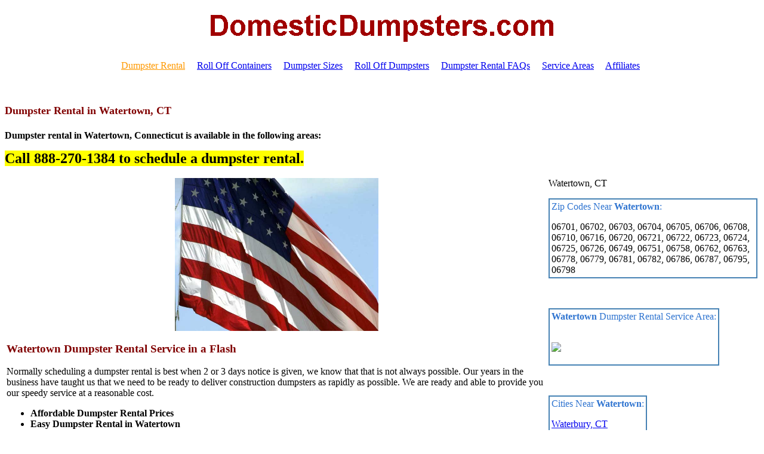

--- FILE ---
content_type: text/html
request_url: http://www.domesticdumpsters.com/roll_off_areas/connecticut/watertown_dumpster_rental.htm
body_size: 3711
content:
<html>

<head>
<meta http-equiv="Content-Language" content="en-us">
<meta http-equiv="Content-Type" content="text/html; charset=windows-1252">
<meta name="GENERATOR" content="Microsoft FrontPage 4.0">
<meta name="ProgId" content="FrontPage.Editor.Document">
<title>Watertown Dumpster Rental - Roll Off Dumpsters in Watertown, Connecticut</title>

<meta name="description" content="Watertown dumpster rental and roll off dumpsters. Call 888-270-1384 for dependable, fast, and friendly roll off dumpster rental in Watertown, Connecticut and nearby areas." />

<meta name="keywords" content="Watertown dumpster rental, dumpster, roll off, dumpsters, dumpster rental, rolloff, waste container, 
	dumpster rentals, dumpster prices, roll off dumpster rental, roll off containers, roll off container, roll off dumpsters,
	rent a dumpster, rolloff rental, CT, Connecticut, waste removal, dumster, dumter, dmpster, Watertown, Connecticut, 
	Litchfield County, Dumpster Rental in Watertown, Dumpster Rentals in Watertown" />

</head>


<script type="text/javascript">
var gaJsHost = (("https:" == document.location.protocol) ? "https://ssl." : "http://www.");
document.write(unescape("%3Cscript src='" + gaJsHost + "google-analytics.com/ga.js' type='text/javascript'%3E%3C/script%3E"));
</script>
<script type="text/javascript">
try {
var pageTracker = _gat._getTracker("UA-8464764-1");
pageTracker._trackPageview();
} catch(err) {}</script>

<body>

<p align="center"><a href="http://www.domesticdumpsters.com"><img border="0" src="../../images/dumpster_logo.gif" width="600" height="75" alt="Domestic Dumpsters - Watertown Dumpster Rental Service"></a></p>


<p align="center"><font size="3"><a href="../../index.htm" target="_self"><font color="#FF9900">Dumpster
Rental</font></a>&nbsp;&nbsp;&nbsp;&nbsp;&nbsp;<a href="../../roll_off_containers.htm">Roll
Off Containers</a>&nbsp;&nbsp;&nbsp;&nbsp; <a href="../../container_sizes.htm" target="_self">Dumpster
Sizes</a>&nbsp;&nbsp;&nbsp;&nbsp; <a href="../../roll_off_dumpsters.htm" target="_self">Roll
Off Dumpsters</a>&nbsp;&nbsp;&nbsp;&nbsp;&nbsp;<a href="../../faqs.htm" target="_self">Dumpster
Rental FAQs</a>&nbsp;&nbsp;&nbsp;&nbsp;&nbsp;<a href="../../serviceareas.htm" target="_self">Service
Areas</a>&nbsp;&nbsp;&nbsp;&nbsp; <a href="../../affiliates.htm">Affiliates</a></font><font size="4">&nbsp;</font>
</p>

<p>&nbsp;</p>

<h1><font size="4" color="#800000"><b>Dumpster Rental in Watertown, CT</b></font></h1>

<p><b>Dumpster rental in Watertown, Connecticut is available in the following areas:</b></p>

<p><font size="5"><b><span style="background-color: #FFFF00">Call 888-270-1384 to schedule a dumpster rental.</span></b></font></p>

<table border="0" width="100%">
  <tr>
    <td width="72%" valign="top">
      <p align="center"><img border="0" src="../../images/dumpster_rental.jpg" width="341" height="256" alt="Watertown Dumpster Rental"></p>
      <h3>
      <p><font color="#800000"><b>Watertown Dumpster Rental Service in a Flash</b></font></p>
      </h3>
      <p>Normally scheduling a dumpster rental is best when 2 or 3 days notice is given, we know that that is not always possible.  Our years in the business have taught us that we need to be ready to deliver construction dumpsters as rapidly as possible.  We are ready and able to provide you our speedy service at a reasonable cost.  </p>
      <ul>
        <li><strong>Affordable Dumpster Rental Prices</strong>
        <li><strong>Easy Dumpster Rental in Watertown</strong>&nbsp;
        <li><strong>Reliable Roll-Off Dumpster Rental</strong></li>
      </ul>
      <p>
      <font color="#800000">
      <b>Watertown Roll Off Dumpster Sizes:&nbsp;</b></font></p>
      <p>
<ul>
  <li>10 yard dumpsters - 12.5' L x 6.5' W x 4.5' H</li>
  <li>15 yard dumpsters - 16.0' L x 8.0' W x 4.5' H</li>
  <li>20 yard dumpsters - 23.5' L x 8.0' W x 4.5' H</li>
  <li>30 yard dumpsters - 23.5' L x 8.0' W x 6.5' H</li>
  <li>40 yard dumpsters - 23.5' L x 8.0' W x 8.5' H</li>
</ul>
      </p>
<p>Dumpster Rental is available in Watertown and other nearby Watertown cities.
<p>
      <font color="#800000">
      <u><strong>Tips for Renting a Dumpster in Watertown, CT:</strong></u></font>
      <p><strong>Dumpster Size:&nbsp;</strong>Determine which size dumpster you will need to rent. Garbage often takes up more space than one would imagine. It may be cheaper in the long run to order a 20 yard dumpster than to order a 10 yard dumpster which needs to be swapped out during the job. Please call us to help select the best dumpster for your Watertown Dumpster needs.</p>
      <p><strong>Watertown Dumpster Pricing:&nbsp;</strong>Dumpsters rented in Watertown typically include a weight limit based upon the size of container rented. For example; a 20 cubic yard dumpster rental might include 3 tons of weight. Contact us to determine how much weight is included with the size dumpster needed for your job.&nbsp;</p>
      <p><strong>Watertown Dumpster Scheduling:</strong>&nbsp;Dumpsters can typically be delivered in Litchfield County with one or two days&rsquo; notice. It is recommended to schedule the dumpster delivery one day before you expect to need to start filling it. Rental periods vary by market throughout the country. Most dumpster rentals include a fixed number of days. However, a nominal fee can often be paid to extend the dumpster rental period.</p>
      <p><strong>Driveway Protection:</strong>&nbsp;If you plan on having the dumpster placed on an asphalt driveway in Watertown, it is recommended to place plywood or large boards down to protect the driveway. The boards spread out the load where the dumpster contacts the driveway to prevent the container from leaving a permanent mark in your driveway.</p>
      <p><strong>Loading Dumpsters in Watertown:</strong>&nbsp;Dumpsters should only be loaded up the appropriate height marked on the container. Tarps can be used to prevent garbage from absorbing water weight from rain as well as help deter others from placing materials in your dumpster.</p>
      <p><strong>Scheduling your Dumpster Pickup:</strong>&nbsp;Dumpster pickups can also be scheduled with one or two days' notice. Dumpster pickups are typically only scheduled once your project in Watertown is complete. Ensure that you will be ready to have the dumpster removed and that there are no vehicles blocking the dumpster. It is critical to ensure that the driver is able to access the dumpster so that there are no additional fees due to a wasted trip.</p>
      <p><strong>Dumpster Removal:</strong>&nbsp;After you are finished with the dumpster, the dumpster will be taken to a landfill or transfer station near Watertown. Before the container is dumped, it will be weighed. If your dumpster is above the included weight limit, you will be responsible for the charge for the additional weight. Please contact us with questions regarding charges per ton of overweight dumpsters.</p>
    <p><strong>Prohibited Items:</strong>&nbsp;We want to help remove your trash, but we also want to keep the Watertown environment safe for generations to come in Connecticut. Be sure not to place hazardous materials in the dumpster. If you are unsure, contact us to determine which materials are acceptable.</p>
      <h3>
      <font size="4" color="#800000"><b>Contact an Expert to Rent a Dumpster in Watertown</b></font>
      </h3>
    <p>Most customers don't order Dumpsters on a regular basis.  So, call us at 888-270-1384 and we will help you select the best dumpster for your needs. We can also discuss the best location on your property for placing your rental container. It is important to keep the dumpster accessible when we need to pick up the dumpster.  Our trucks must have a clear path in order to place and retrieve the dumpster.  Some cities and municipalities require a permit to place a dumpster on a public roadway.</p>
<p>Dumpster Rental Services are available in other parts of  Connecticut such as <a href="http://www.domesticdumpsters.com/roll_off_areas/connecticut/east_hartford_dumpster_rental.htm">East Hartford, CT</a> and <a href="http://www.domesticdumpsters.com/roll_off_areas/connecticut/east_berlin_dumpster_rental.htm">East Berlin, CT</a>.</p></td>
    <td width="28%" valign="top">
      <p>
      Watertown, CT
      </p>
      <table style="border:2px solid steelblue">
        <tr>
          <td><p><font color="#2F74D0">Zip Codes Near <strong>Watertown</strong>:</font></p>
          <p>
<p>06701, 06702, 06703, 06704, 06705, 06706, 06708, 06710, 06716, 06720, 06721, 06722, 06723, 06724, 06725, 06726, 06749, 06751, 06758, 06762, 06763, 06778, 06779, 06781, 06782, 06786, 06787, 06795, 06798</p>

</p>
          
          </td>
        </tr>
        
      </table>
      
<p>&nbsp;</p>
    
    <table style="border:2px solid steelblue">
        <tr>
          <td><p><font color="#2F74D0"> <strong>Watertown </strong> Dumpster Rental Service Area:</font></p>

<br>
      <img border="0" src="http://maps.google.com/maps/api/staticmap?center=Watertown,CT&zoom=10&size=300x275&sensor=false"><br>
<br>          
          
          </td>
        </tr>
        
      </table>
      
<p>&nbsp;</p>
      
      <table style="border:2px solid steelblue">
        <tr>
          <td><p><font color="#2F74D0">Cities Near <strong>Watertown</strong>:</font></p>
          <p>
<p><a href="http://www.domesticdumpsters.com/roll_off_areas/connecticut/waterbury_dumpster_rental.htm">Waterbury, CT</a>
  <br>
  
  
  <br>
  <a href="http://www.domesticdumpsters.com/roll_off_areas/connecticut/wolcott_dumpster_rental.htm">Wolcott, CT</a>
  <br>
  
  
  
  <br>
  <a href="http://www.domesticdumpsters.com/roll_off_areas/connecticut/woodbury_dumpster_rental.htm">Woodbury, CT</a>
  <br>
  
  
  
  <br>
  <a href="http://www.domesticdumpsters.com/roll_off_areas/connecticut/terryville_dumpster_rental.htm">Terryville, CT</a>
  <br>
  
  
  
  <br>
  <a href="http://www.domesticdumpsters.com/roll_off_areas/connecticut/oakville_dumpster_rental.htm">Oakville, CT</a>
  <br>
  
  
  
  <br>
  <a href="http://www.domesticdumpsters.com/roll_off_areas/connecticut/thomaston_dumpster_rental.htm">Thomaston, CT</a>
  <br>
  
  
  
  <br>
  <a href="http://www.domesticdumpsters.com/roll_off_areas/connecticut/middlebury_dumpster_rental.htm">Middlebury, CT</a>
  <br>
  
  
  
  <br>
  <a href="http://www.domesticdumpsters.com/roll_off_areas/connecticut/bethlehem_dumpster_rental.htm">Bethlehem, CT</a>
  <br>
  
  
  
</p>
<p>&nbsp;</p>
</p>
          
          </td>
        </tr>
        
      </table>
     
<p>&nbsp;</p>
    
<div itemscope itemtype="http://schema.org/LocalBusiness">
<div itemprop="name"><font color="#800000"><strong>DomesticDumpsters.com</strong></font></div>
<div itemprop="description">
</div>
<div itemprop="address" itemscope itemtype="http://schema.org/PostalAddress">
<font color="#800000"><span itemprop="addressLocality">Watertown</span>,
<span itemprop="addressRegion">CT</span></font>  
</div>
</div>


    </td>
  </tr>
</table>     
    </td>
  </tr>
</table>
<p><font size="5"><b><span style="background-color: #FFFF00">Call 888-270-1384 to
rent a dumpster in Watertown.</span></b></font></p>
<p><a href="http://www.domesticdumpsters.com/roll_off_areas/connecticut/connecticut_dumpster_rental.htm">Connecticut
Dumpster Rental</a> | 
<a href="http://www.domesticdumpsters.com/roll_off_areas/connecticut/torrington_dumpster_rental.htm">Torrington
Dumpster Rental</a> |
<a href="http://www.domesticdumpsters.com/roll_off_areas/connecticut/litchfield_county_ct_dumpster_rental.htm">Litchfield
County Dumpster Rental</a> | <a href="http://www.domesticdumpsters.com/roll_off_areas/connecticut/watertown_dumpster_rental.htm">Watertown
Dumpster Rental</a></p>



<p>&nbsp;</p>



<p align="center"><font size="2" color="#000000">© Domestic Dumpsters 2014</font></p>

</body>

</html>
